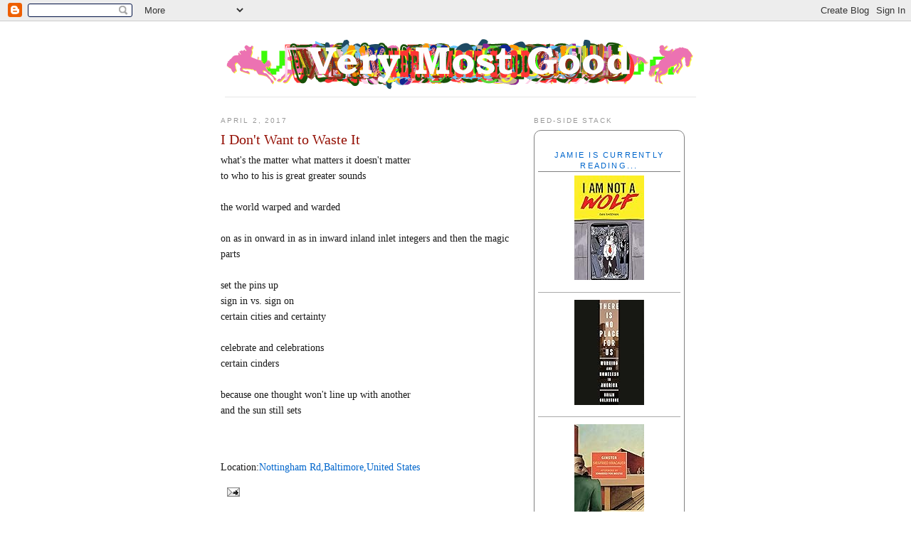

--- FILE ---
content_type: text/javascript; charset=utf-8
request_url: http://www.goodreads.com/review/custom_widget/2230919.Jamie%20is%20currently%20reading...?cover_position=middle&cover_size=medium&num_books=3&order=d&shelf=currently-reading&show_author=0&show_cover=1&show_rating=0&show_review=1&show_tags=0&show_title=0&sort=date_updated&widget_bg_color=DBD9DA&widget_bg_transparent=true&widget_border_width=1&widget_id=1332687323&widget_text_color=000000&widget_title_size=small&widget_width=thin
body_size: 791
content:
  var widget_code = '  <div class=\"gr_custom_container_1332687323\">\n    <h2 class=\"gr_custom_header_1332687323\">\n    <a style=\"text-decoration: none;\" rel=\"nofollow\" href=\"https://www.goodreads.com/review/list/2230919-jamie-perez?shelf=currently-reading&amp;utm_medium=api&amp;utm_source=custom_widget\">Jamie is currently reading...<\/a>\n    <\/h2>\n      <div class=\"gr_custom_each_container_1332687323\">\n          <div class=\"gr_custom_book_container_1332687323\">\n            <a title=\"I Am Not a Wolf\" rel=\"nofollow\" href=\"https://www.goodreads.com/review/show/8270936530?utm_medium=api&amp;utm_source=custom_widget\"><img alt=\"I Am Not a Wolf\" border=\"0\" src=\"https://i.gr-assets.com/images/S/compressed.photo.goodreads.com/books/1614532012l/57234751._SX98_.jpg\" /><\/a>\n          <\/div>\n      <\/div>\n      <div class=\"gr_custom_each_container_1332687323\">\n          <div class=\"gr_custom_book_container_1332687323\">\n            <a title=\"There Is No Place for Us: Working and Homeless in America\" rel=\"nofollow\" href=\"https://www.goodreads.com/review/show/8228391761?utm_medium=api&amp;utm_source=custom_widget\"><img alt=\"There Is No Place for Us: Working and Homeless in America\" border=\"0\" src=\"https://i.gr-assets.com/images/S/compressed.photo.goodreads.com/books/1746397054l/215362634._SX98_.jpg\" /><\/a>\n          <\/div>\n      <\/div>\n      <div class=\"gr_custom_each_container_1332687323\">\n          <div class=\"gr_custom_book_container_1332687323\">\n            <a title=\"Ginster\" rel=\"nofollow\" href=\"https://www.goodreads.com/review/show/8185870567?utm_medium=api&amp;utm_source=custom_widget\"><img alt=\"Ginster\" border=\"0\" src=\"https://i.gr-assets.com/images/S/compressed.photo.goodreads.com/books/1710765829l/181037558._SX98_.jpg\" /><\/a>\n          <\/div>\n      <\/div>\n  <br style=\"clear: both\"/>\n  <center>\n    <a rel=\"nofollow\" href=\"https://www.goodreads.com/\"><img alt=\"goodreads.com\" style=\"border:0\" src=\"https://s.gr-assets.com/images/widget/widget_logo.gif\" /><\/a>\n  <\/center>\n  <noscript>\n    Share <a rel=\"nofollow\" href=\"https://www.goodreads.com/\">book reviews<\/a> and ratings with Jamie, and even join a <a rel=\"nofollow\" href=\"https://www.goodreads.com/group\">book club<\/a> on Goodreads.\n  <\/noscript>\n  <\/div>\n'
  var widget_div = document.getElementById('gr_custom_widget_1332687323')
  if (widget_div) {
    widget_div.innerHTML = widget_code
  }
  else {
    document.write(widget_code)
  }
